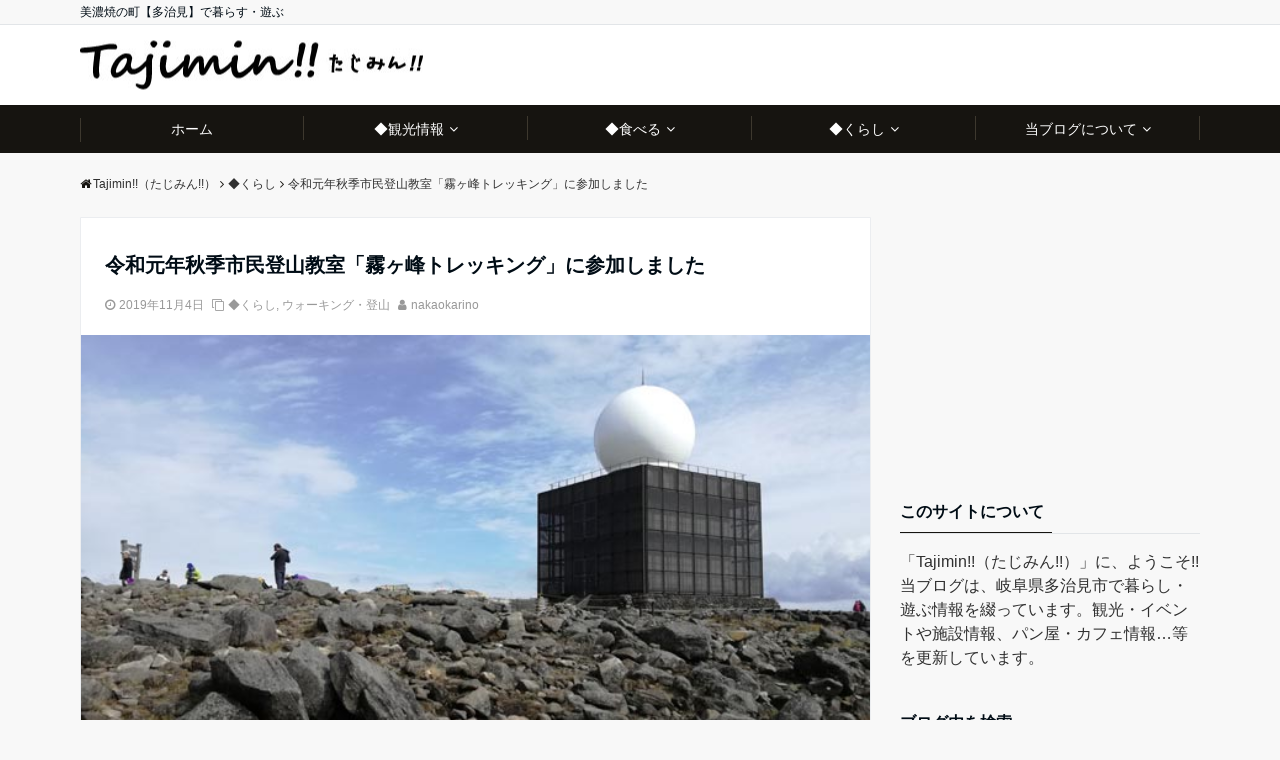

--- FILE ---
content_type: text/html; charset=UTF-8
request_url: https://tajimin.com/kirigamine-01/
body_size: 18489
content:
<!DOCTYPE html>
<html dir="ltr" lang="ja"
	prefix="og: https://ogp.me/ns#"  dir="ltr">
<head prefix="og: http://ogp.me/ns# fb: http://ogp.me/ns/fb# website: http://ogp.me/ns/website#">
<meta charset="UTF-8">
<meta name="keywords" content="市民登山教室,多治見市山岳連盟,霧ヶ峰,車山,トレッキング,健康増進" >
<meta name="description" content="2019年10月27日(日)に市民登山教室に参加してきました。市民登山教室は、多治見市山岳連盟が主催する登山教室で年2回開催されています。今回は、霧ヶ峰トレッキングでした。">
<meta name="viewport" content="width=device-width,initial-scale=1.0">
<link rel="pingback" href="https://tajimin.com/xmlrpc.php">
<title>令和元年秋季市民登山教室「霧ヶ峰トレッキング」に参加しました | Tajimin!!（たじみん!!）</title>

		<!-- All in One SEO 4.3.3 - aioseo.com -->
		<meta name="description" content="2019年10月27日(日)に市民登山教室に参加してきました。市民登山教室は、多治見市山岳連盟が主催する登山教室で年2回開催されています。今回は、霧ヶ峰トレッキングでした。パートナーや友達同士、お爺さんとお孫さんという方もいらっしゃるし、勿論ソロでも気兼ねなく参加できます。" />
		<meta name="robots" content="max-image-preview:large" />
		<meta name="keywords" content="市民登山教室,多治見市山岳連盟,霧ヶ峰,車山,トレッキング,健康増進" />
		<link rel="canonical" href="https://tajimin.com/kirigamine-01/" />
		<meta name="generator" content="All in One SEO (AIOSEO) 4.3.3 " />
		<meta property="og:locale" content="ja_JP" />
		<meta property="og:site_name" content="Tajimin!!（たじみん!!） | 美濃焼の町【多治見】で暮らす・遊ぶ" />
		<meta property="og:type" content="article" />
		<meta property="og:title" content="令和元年秋季市民登山教室「霧ヶ峰トレッキング」に参加しました | Tajimin!!（たじみん!!）" />
		<meta property="og:description" content="2019年10月27日(日)に市民登山教室に参加してきました。市民登山教室は、多治見市山岳連盟が主催する登山教室で年2回開催されています。今回は、霧ヶ峰トレッキングでした。パートナーや友達同士、お爺さんとお孫さんという方もいらっしゃるし、勿論ソロでも気兼ねなく参加できます。" />
		<meta property="og:url" content="https://tajimin.com/kirigamine-01/" />
		<meta property="article:published_time" content="2019-11-04T04:24:04+00:00" />
		<meta property="article:modified_time" content="2019-11-04T11:13:57+00:00" />
		<meta name="twitter:card" content="summary" />
		<meta name="twitter:title" content="令和元年秋季市民登山教室「霧ヶ峰トレッキング」に参加しました | Tajimin!!（たじみん!!）" />
		<meta name="twitter:description" content="2019年10月27日(日)に市民登山教室に参加してきました。市民登山教室は、多治見市山岳連盟が主催する登山教室で年2回開催されています。今回は、霧ヶ峰トレッキングでした。パートナーや友達同士、お爺さんとお孫さんという方もいらっしゃるし、勿論ソロでも気兼ねなく参加できます。" />
		<meta name="google" content="nositelinkssearchbox" />
		<script type="application/ld+json" class="aioseo-schema">
			{"@context":"https:\/\/schema.org","@graph":[{"@type":"Article","@id":"https:\/\/tajimin.com\/kirigamine-01\/#article","name":"\u4ee4\u548c\u5143\u5e74\u79cb\u5b63\u5e02\u6c11\u767b\u5c71\u6559\u5ba4\u300c\u9727\u30f6\u5cf0\u30c8\u30ec\u30c3\u30ad\u30f3\u30b0\u300d\u306b\u53c2\u52a0\u3057\u307e\u3057\u305f | Tajimin!!\uff08\u305f\u3058\u307f\u3093!!\uff09","headline":"\u4ee4\u548c\u5143\u5e74\u79cb\u5b63\u5e02\u6c11\u767b\u5c71\u6559\u5ba4\u300c\u9727\u30f6\u5cf0\u30c8\u30ec\u30c3\u30ad\u30f3\u30b0\u300d\u306b\u53c2\u52a0\u3057\u307e\u3057\u305f","author":{"@id":"https:\/\/tajimin.com\/author\/70tajitaji4809\/#author"},"publisher":{"@id":"https:\/\/tajimin.com\/#person"},"image":{"@type":"ImageObject","url":"https:\/\/tajimin.com\/wp-content\/uploads\/2019\/11\/2587.jpg","width":640,"height":360,"caption":"\u8eca\u5c71\u5c71\u9802"},"datePublished":"2019-11-04T04:24:04+09:00","dateModified":"2019-11-04T11:13:57+09:00","inLanguage":"ja","commentCount":"2","mainEntityOfPage":{"@id":"https:\/\/tajimin.com\/kirigamine-01\/#webpage"},"isPartOf":{"@id":"https:\/\/tajimin.com\/kirigamine-01\/#webpage"},"articleSection":"\u25c6\u304f\u3089\u3057, \u30a6\u30a9\u30fc\u30ad\u30f3\u30b0\u30fb\u767b\u5c71"},{"@type":"BreadcrumbList","@id":"https:\/\/tajimin.com\/kirigamine-01\/#breadcrumblist","itemListElement":[{"@type":"ListItem","@id":"https:\/\/tajimin.com\/#listItem","position":1,"item":{"@type":"WebPage","@id":"https:\/\/tajimin.com\/","name":"\u30db\u30fc\u30e0","description":"\u5f53\u30d6\u30ed\u30b0\u306f\u3001\u5c90\u961c\u770c\u591a\u6cbb\u898b\u5e02\u3068\u3001\u305d\u306e\u5468\u8fba\u5730\u57df\u306e\u30a4\u30d9\u30f3\u30c8\u3084\u65bd\u8a2d\u60c5\u5831\u3001\u30d1\u30f3\u5c4b\u30fb\u30ab\u30d5\u30a7\u60c5\u5831\u2026\u7b49\u3005\u3001\u5730\u57df\u60c5\u5831\u3092\u7db4\u308b\u500b\u4eba\u30d6\u30ed\u30b0\u3067\u3059\u3002\u3053\u306e\u5730\u306b\u66ae\u3089\u3059\u4eba\u3078\u306f\u304f\u3089\u3057\u306e\u60c5\u5831\u3092\u3001\u305d\u3057\u3066\u3053\u306e\u5730\u306b\u904a\u3073\u306b\u6765\u308b\u4eba\u306b\u306f\u89b3\u5149\u3084\u304a\u571f\u7523\u306e\u60c5\u5831\u3092\u304a\u5c4a\u3051\u3057\u307e\u3059\u3002","url":"https:\/\/tajimin.com\/"},"nextItem":"https:\/\/tajimin.com\/kirigamine-01\/#listItem"},{"@type":"ListItem","@id":"https:\/\/tajimin.com\/kirigamine-01\/#listItem","position":2,"item":{"@type":"WebPage","@id":"https:\/\/tajimin.com\/kirigamine-01\/","name":"\u4ee4\u548c\u5143\u5e74\u79cb\u5b63\u5e02\u6c11\u767b\u5c71\u6559\u5ba4\u300c\u9727\u30f6\u5cf0\u30c8\u30ec\u30c3\u30ad\u30f3\u30b0\u300d\u306b\u53c2\u52a0\u3057\u307e\u3057\u305f","description":"2019\u5e7410\u670827\u65e5(\u65e5)\u306b\u5e02\u6c11\u767b\u5c71\u6559\u5ba4\u306b\u53c2\u52a0\u3057\u3066\u304d\u307e\u3057\u305f\u3002\u5e02\u6c11\u767b\u5c71\u6559\u5ba4\u306f\u3001\u591a\u6cbb\u898b\u5e02\u5c71\u5cb3\u9023\u76df\u304c\u4e3b\u50ac\u3059\u308b\u767b\u5c71\u6559\u5ba4\u3067\u5e742\u56de\u958b\u50ac\u3055\u308c\u3066\u3044\u307e\u3059\u3002\u4eca\u56de\u306f\u3001\u9727\u30f6\u5cf0\u30c8\u30ec\u30c3\u30ad\u30f3\u30b0\u3067\u3057\u305f\u3002\u30d1\u30fc\u30c8\u30ca\u30fc\u3084\u53cb\u9054\u540c\u58eb\u3001\u304a\u723a\u3055\u3093\u3068\u304a\u5b6b\u3055\u3093\u3068\u3044\u3046\u65b9\u3082\u3044\u3089\u3063\u3057\u3083\u308b\u3057\u3001\u52ff\u8ad6\u30bd\u30ed\u3067\u3082\u6c17\u517c\u306d\u306a\u304f\u53c2\u52a0\u3067\u304d\u307e\u3059\u3002","url":"https:\/\/tajimin.com\/kirigamine-01\/"},"previousItem":"https:\/\/tajimin.com\/#listItem"}]},{"@type":"Person","@id":"https:\/\/tajimin.com\/#person","name":"nakaokarino","image":{"@type":"ImageObject","@id":"https:\/\/tajimin.com\/kirigamine-01\/#personImage","url":"https:\/\/secure.gravatar.com\/avatar\/3971d7ee0ee353388ed389dac8e5bdf6?s=96&d=mm&r=g","width":96,"height":96,"caption":"nakaokarino"}},{"@type":"Person","@id":"https:\/\/tajimin.com\/author\/70tajitaji4809\/#author","url":"https:\/\/tajimin.com\/author\/70tajitaji4809\/","name":"nakaokarino","image":{"@type":"ImageObject","@id":"https:\/\/tajimin.com\/kirigamine-01\/#authorImage","url":"https:\/\/secure.gravatar.com\/avatar\/3971d7ee0ee353388ed389dac8e5bdf6?s=96&d=mm&r=g","width":96,"height":96,"caption":"nakaokarino"}},{"@type":"WebPage","@id":"https:\/\/tajimin.com\/kirigamine-01\/#webpage","url":"https:\/\/tajimin.com\/kirigamine-01\/","name":"\u4ee4\u548c\u5143\u5e74\u79cb\u5b63\u5e02\u6c11\u767b\u5c71\u6559\u5ba4\u300c\u9727\u30f6\u5cf0\u30c8\u30ec\u30c3\u30ad\u30f3\u30b0\u300d\u306b\u53c2\u52a0\u3057\u307e\u3057\u305f | Tajimin!!\uff08\u305f\u3058\u307f\u3093!!\uff09","description":"2019\u5e7410\u670827\u65e5(\u65e5)\u306b\u5e02\u6c11\u767b\u5c71\u6559\u5ba4\u306b\u53c2\u52a0\u3057\u3066\u304d\u307e\u3057\u305f\u3002\u5e02\u6c11\u767b\u5c71\u6559\u5ba4\u306f\u3001\u591a\u6cbb\u898b\u5e02\u5c71\u5cb3\u9023\u76df\u304c\u4e3b\u50ac\u3059\u308b\u767b\u5c71\u6559\u5ba4\u3067\u5e742\u56de\u958b\u50ac\u3055\u308c\u3066\u3044\u307e\u3059\u3002\u4eca\u56de\u306f\u3001\u9727\u30f6\u5cf0\u30c8\u30ec\u30c3\u30ad\u30f3\u30b0\u3067\u3057\u305f\u3002\u30d1\u30fc\u30c8\u30ca\u30fc\u3084\u53cb\u9054\u540c\u58eb\u3001\u304a\u723a\u3055\u3093\u3068\u304a\u5b6b\u3055\u3093\u3068\u3044\u3046\u65b9\u3082\u3044\u3089\u3063\u3057\u3083\u308b\u3057\u3001\u52ff\u8ad6\u30bd\u30ed\u3067\u3082\u6c17\u517c\u306d\u306a\u304f\u53c2\u52a0\u3067\u304d\u307e\u3059\u3002","inLanguage":"ja","isPartOf":{"@id":"https:\/\/tajimin.com\/#website"},"breadcrumb":{"@id":"https:\/\/tajimin.com\/kirigamine-01\/#breadcrumblist"},"author":{"@id":"https:\/\/tajimin.com\/author\/70tajitaji4809\/#author"},"creator":{"@id":"https:\/\/tajimin.com\/author\/70tajitaji4809\/#author"},"image":{"@type":"ImageObject","url":"https:\/\/tajimin.com\/wp-content\/uploads\/2019\/11\/2587.jpg","@id":"https:\/\/tajimin.com\/#mainImage","width":640,"height":360,"caption":"\u8eca\u5c71\u5c71\u9802"},"primaryImageOfPage":{"@id":"https:\/\/tajimin.com\/kirigamine-01\/#mainImage"},"datePublished":"2019-11-04T04:24:04+09:00","dateModified":"2019-11-04T11:13:57+09:00"},{"@type":"WebSite","@id":"https:\/\/tajimin.com\/#website","url":"https:\/\/tajimin.com\/","name":"Tajimin!!\uff08\u305f\u3058\u307f\u3093!!\uff09","description":"\u7f8e\u6fc3\u713c\u306e\u753a\u3010\u591a\u6cbb\u898b\u3011\u3067\u66ae\u3089\u3059\u30fb\u904a\u3076","inLanguage":"ja","publisher":{"@id":"https:\/\/tajimin.com\/#person"}}]}
		</script>
		<!-- All in One SEO -->

<link rel='dns-prefetch' href='//ajax.googleapis.com' />
<link rel='dns-prefetch' href='//maxcdn.bootstrapcdn.com' />
<link rel='dns-prefetch' href='//s.w.org' />
<link rel="alternate" type="application/rss+xml" title="Tajimin!!（たじみん!!） &raquo; フィード" href="https://tajimin.com/feed/" />
<link rel="alternate" type="application/rss+xml" title="Tajimin!!（たじみん!!） &raquo; コメントフィード" href="https://tajimin.com/comments/feed/" />
<link rel="alternate" type="application/rss+xml" title="Tajimin!!（たじみん!!） &raquo; 令和元年秋季市民登山教室「霧ヶ峰トレッキング」に参加しました のコメントのフィード" href="https://tajimin.com/kirigamine-01/feed/" />
		<!-- This site uses the Google Analytics by MonsterInsights plugin v8.13.1 - Using Analytics tracking - https://www.monsterinsights.com/ -->
		<!-- Note: MonsterInsights is not currently configured on this site. The site owner needs to authenticate with Google Analytics in the MonsterInsights settings panel. -->
					<!-- No UA code set -->
				<!-- / Google Analytics by MonsterInsights -->
		<link rel='stylesheet' id='wp-block-library-css'  href='https://tajimin.com/wp-includes/css/dist/block-library/style.min.css?ver=5.3.20' media='all' />
<link rel='stylesheet' id='emanon-style-css'  href='https://tajimin.com/wp-content/themes/emanon-free/style.css?ver=5.3.20' media='all' />
<link rel='stylesheet' id='animate-css'  href='https://tajimin.com/wp-content/themes/emanon-free/lib/css/animate.min.css?ver=5.3.20' media='all' />
<link rel='stylesheet' id='font-awesome-css'  href='https://maxcdn.bootstrapcdn.com/font-awesome/latest/css/font-awesome.min.css?ver=5.3.20' media='all' />
<script src='https://ajax.googleapis.com/ajax/libs/jquery/2.1.3/jquery.min.js?ver=5.3.20'></script>
<link rel='https://api.w.org/' href='https://tajimin.com/wp-json/' />
<link rel="EditURI" type="application/rsd+xml" title="RSD" href="https://tajimin.com/xmlrpc.php?rsd" />
<link rel="wlwmanifest" type="application/wlwmanifest+xml" href="https://tajimin.com/wp-includes/wlwmanifest.xml" /> 
<link rel='prev' title='ガーナにAEDを贈る活動 HIROYA基金の、かんざしを購入しました' href='https://tajimin.com/hiroya-fund-01/' />
<link rel='next' title='玉木酒店 Jazz Liveに行きました。牛島とし子さんのカッケ～こと!!' href='https://tajimin.com/jazz-live-01/' />
<link rel='shortlink' href='https://tajimin.com/?p=9958' />
<link rel="alternate" type="application/json+oembed" href="https://tajimin.com/wp-json/oembed/1.0/embed?url=https%3A%2F%2Ftajimin.com%2Fkirigamine-01%2F" />
<link rel="alternate" type="text/xml+oembed" href="https://tajimin.com/wp-json/oembed/1.0/embed?url=https%3A%2F%2Ftajimin.com%2Fkirigamine-01%2F&#038;format=xml" />
<style>
/*---main color--*/
#gnav,.global-nav li ul li,.mb-scroll-nav{background-color:#161410;}
.fa,.required{color:#161410;}
#wp-calendar a{color:#161410;font-weight: bold;}
.cat-name, .sticky .cat-name{background-color:#161410;}
.pagination a:hover,.pagination .current{background-color:#161410;border:solid 1px #161410;}
.side-widget-title span,.entry-header span,.archive-title h1 > span{border-bottom:solid 1px #161410;}
.wpp-list li:before{background-color:#161410;}
/*--link color--*/
#gnav .global-nav .current-menu-item > a,#gnav .global-nav .current-menu-item > a .fa,#modal-global-nav-container .current-menu-item a,#modal-global-nav-container .sub-menu .current-menu-item a,.side-widget .current-menu-item a,.mb-scroll-nav-inner .current-menu-item a,.entry-title a:active,.pagination a,.post-nav .fa{color:#9b8d77;}
.global-nav-default > li:first-child:before, .global-nav-default > li:after{background-color:#9b8d77;}
.modal-menu .modal-gloval-icon-bar{background-color:#9b8d77;}
.article-body a{color:#9b8d77;}
.next-page span{background-color:#b5b5b5;color:#fff;}
.next-page a span {background-color:#fff;color:#9b8d77;}
.comment-page-link .page-numbers{background-color:#fff;color:#9b8d77;}
.comment-page-link .current{background-color:#b5b5b5;color:#fff;}
.side-widget li a:after{color:#9b8d77;}
/*--link hover--*/
a:hover, .header-site-name a:hover, .global-nav a:hover, .side-widget a:hover, .side-widget li a:hover:before, .header-follow-btn a:hover .fa, #wp-calendar a:hover, .entry-title a:hover, .footer-follow-btn a:hover .fa{color:#b5b5b5;}
.scroll-nav-inner li:after{background-color:#b5b5b5;}
.featured-title h2:hover{color:#b5b5b5;}
.next-page a span:hover{background-color:#b5b5b5;color:#fff;}
.comment-page-link .page-numbers:hover{background-color:#b5b5b5;color:#fff;}
.tagcloud a:hover{border:solid 1px #b5b5b5;color:#b5b5b5;}
blockquote a:hover, .box-default a:hover, .box-info a:hover{color:#b5b5b5;}
#modal-global-nav-container .global-nav-default li a:hover{color:#b5b5b5;}
.side-widget li a:hover:after{color:#b5b5b5;}
.widget-contact a:hover .fa{color:#b5b5b5;}
#sidebar-cta {border:solid 4px #b5b5b5;}
/*--btn color--*/
.btn-more{background-color:#9b8d77;border:solid 1px #9b8d77;}
.btn a{background-color:#9b8d77;color:#fff;}
.btn a:hover{color:#fff;}
.btn-border{display:block;padding:8px 16px;border:solid 1px #9b8d77;}
.btn-border .fa{color:#9b8d77;}
input[type=submit]{background-color:#9b8d77;color:#fff;}
blockquote a, .box-default a, .box-info a{color:#9b8d77;}
/*--header-*/
.header,.header-logo,.header-widget{height:80px;}
.header, .header-col-line #gnav{background-color:#fff;}
.header-site-name{line-height:80px;}
.header-site-name a{color:#000c15;}
.header-col-line {height:80px;}
.header-col-line .header-site-name{line-height: 80px;}
/*--h2-*/
.article-body h2:not(.is-style-none):not([class*="wp-block-"]){border-left:solid 4px #161410;}
/*--h3-*/
.article-body h3:not(.is-style-none):not([class*="wp-block-"]):not(.block-pr-box-heading):not(.block-cta-heading):not(.block-pricing-table-heading):not(.block-member-name):not(.showcase-box-heading){border-bottom:solid 2px #161410;}
/* gutenberg File */
.wp-block-file .wp-block-file__button{display:inline-block;padding:8px 32px!important;border-radius:4px!important;line-height:1.5!important;border-bottom:solid 3px rgba(0,0,0,0.2)!important;background-color:#9b8d77!important;color:#fff!important;font-size:16px!important}
/* gutenberg button */
.wp-block-button a{text-decoration:none;}
/* gutenberg Media & Text */
.wp-block-media-text p{	line-height:1;margin-bottom:16px;}
/* gutenberg pullquote */
.wp-block-pullquote blockquote{margin:0!important;border:none!important;quotes:none!important;background-color:inherit!important;}
.wp-block-pullquote{border-top:3px solid #e2e5e8;border-bottom:3px solid #e2e5e8;color:#303030;}
.top-bar{background-color:#f8f8f8;}
.top-bar h1,.top-bar p{color:#000c15;}
.header-logo img, .modal-header-logo img{max-height:40px;width:auto;}
@media screen and ( min-width: 768px ) {
.header-logo img{max-height:58px;width:auto;}
}
.global-nav-line li a {color:#000d63;}
.scroll-nav .header-logo img{max-height:40px;}
/*--modal menu--*/
.modal-gloval-btn{position:absolute;top:50%;right:8px;-webkit-transform:translateY(-50%);transform:translateY(-50%);z-index:999;}
.modal-menu .modal-gloval-icon{float:left;margin-bottom:6px;}
.modal-menu .slicknav_no-text{margin:0;}
.modal-menu .modal-gloval-icon-bar{display:block;width:32px;height:3px;border-radius:4px;-webkit-transition:all 0.2s;transition:all 0.2s;}
.modal-gloval-btn .modal-gloval-icon-bar + .modal-gloval-icon-bar{margin-top:6px;}
.modal-menu .modal-menutxt{display:block;text-align:center;font-size:12px;font-size:1.2rem;color:#000c15;}
/*--featured section--*/
.featured{position:relative;overflow:hidden;background-color:#e8edf8;}
.featured:before{position:absolute;content:"";top:0;right:0;bottom:0;left:0;background-image:url(https://tajimin.com/wp-content/uploads/2017/08/top03.jpg);background-position:center;background-size:cover;background-repeat:no-repeat;opacity:0.9;-webkit-filter:blur(0px);filter: blur(0px);-webkit-transform: translate(0);transform: translate(0);}
/*--slick slider for front page & LP--*/
.slick-slider{-moz-box-sizing:border-box;box-sizing:border-box;-webkit-user-select:none;-moz-user-select:none;-ms-user-select:none;user-select:none;-webkit-touch-callout:none;-khtml-user-select:none;-ms-touch-action:pan-y;touch-action:pan-y;-webkit-tap-highlight-color:rgba(0,0,0,0)}
.slick-list,.slick-slider{display:block;position:relative}
.slick-list{overflow:hidden;margin:0;padding:0}
.slick-list:focus{outline:0}
.slick-list.dragging{cursor:pointer;cursor:hand}
.slick-slider .slick-list,.slick-slider .slick-track{-webkit-transform:translate3d(0,0,0);-moz-transform:translate3d(0,0,0);-ms-transform:translate3d(0,0,0);-o-transform:translate3d(0,0,0);transform:translate3d(0,0,0)}
.slick-track{display:block;position:relative;top:0;left:0;margin:40px 0}
.slick-track:after,.slick-track:before{display:table;content:''}
.slick-track:after{clear:both}.slick-loading .slick-track{visibility:hidden}
.slick-slide{display:none;float:left;height:100%;min-height:1px}[dir='rtl']
.slick-slide{float:right}
.slick-slide.slick-loading img{display:none}
.slick-slide.dragging img{pointer-events:none}
.slick-initialized .slick-slide{display:block}
.slick-loading .slick-slide{visibility:hidden}
.slick-vertical .slick-slide{display:block;height:auto;border:solid 1px transparent}
.slick-arrow.slick-hidden{display:none}
.slick-next:before,.slick-prev:before{content:""}
.slick-next{display:block;position:absolute;top:50%;right:-11px;padding:0;width:16px;height:16px;border-color:#9b8d77;border-style:solid;border-width:2px 2px 0 0;background-color:transparent;cursor:pointer;text-indent:-9999px;-webkit-transform:rotate(45deg);-moz-transform:rotate(45deg);-ms-transform:rotate(45deg);-o-transform:rotate(45deg);transform:rotate(45deg)}
.slick-prev{display:block;position:absolute;top:50%;left:-11px;padding:0;width:16px;height:16px;border-color:#9b8d77;border-style:solid;border-width:2px 2px 0 0;background-color:transparent;cursor:pointer;text-indent:-9999px;-webkit-transform:rotate(-135deg);-moz-transform:rotate(-135deg);-ms-transform:rotate(-135deg);-o-transform:rotate(-135deg);transform:rotate(-135deg)}
@media screen and ( min-width: 768px ) {
.slick-next{right:-16px;}
.slick-prev{left:-16px;}
}
/*--read more--*/
.archive-header{padding:8px 16px 64px 16px;}
.read-more{position:absolute;right: 0;bottom:24px;left:0;text-align:center;}
.read-more .fa{margin:0 0 0 4px;}
.featured-date .read-more,.home .big-column .read-more,.archive .ar-big-column .read-more{position:absolute;right:0;bottom:32px;left:0;}
.home .big-column .btn-mid,.archive .ar-big-column .btn-mid{width: 80%;}
@media screen and ( min-width: 768px ) {
.archive-header {padding:8px 16px 72px 16px;}
.home .one-column .read-more,.archive .ar-one-column .read-more,.search .ar-one-column .read-more{position:absolute;right:16px;bottom:20px;left:auto;}
.blog .one-column .read-more,.archive .ar-one-column .read-more,.search .ar-one-column .read-more{position:absolute;right:16px;bottom:20px;left:auto;}
.home .big-column .btn-mid,.archive .ar-big-column .btn-mid,.search .ar-big-column .btn-mid{width:20%;}
.blog .big-column .btn-mid,.archive .ar-big-column .btn-mid,.search .ar-big-column .btn-mid{width:20%;}
.home .one-column .read-more .btn-border,.archive .ar-one-column .read-more .btn-border,.search .ar-one-column .read-more .btn-border{display:inline;}
.blog .one-column .read-more .btn-border,.archive .ar-one-column .read-more .btn-border,.search .ar-one-column .read-more .btn-border{display:inline;}
}
/*--remodal's necessary styles--*/
html.remodal-is-locked{overflow:hidden;-ms-touch-action:none;touch-action:none}
.remodal,[data-remodal-id]{display:none}
.remodal-overlay{position:fixed;z-index:9998;top:-5000px;right:-5000px;bottom:-5000px;left:-5000px;display:none}
.remodal-wrapper{position:fixed;z-index:9999;top:0;right:0;bottom:0;left:0;display:none;overflow:auto;text-align:center;-webkit-overflow-scrolling:touch}
.remodal-wrapper:after{display:inline-block;height:100%;margin-left:-0.05em;content:""}
.remodal-overlay,.remodal-wrapper{-webkit-backface-visibility:hidden;backface-visibility:hidden}
.remodal{position:relative;outline:0;-webkit-text-size-adjust:100%;-ms-text-size-adjust:100%;text-size-adjust:100%}
.remodal-is-initialized{display:inline-block}
/*--remodal's default mobile first theme--*/
.remodal-bg.remodal-is-opened,.remodal-bg.remodal-is-opening{-webkit-filter:blur(3px);filter:blur(3px)}.remodal-overlay{background:rgba(43,46,56,.9)}
.remodal-overlay.remodal-is-closing,.remodal-overlay.remodal-is-opening{-webkit-animation-duration:0.3s;animation-duration:0.3s;-webkit-animation-fill-mode:forwards;animation-fill-mode:forwards}
.remodal-overlay.remodal-is-opening{-webkit-animation-name:c;animation-name:c}
.remodal-overlay.remodal-is-closing{-webkit-animation-name:d;animation-name:d}
.remodal-wrapper{padding:16px}
.remodal{box-sizing:border-box;width:100%;-webkit-transform:translate3d(0,0,0);transform:translate3d(0,0,0);color:#2b2e38;background:#fff;}
.remodal.remodal-is-closing,.remodal.remodal-is-opening{-webkit-animation-duration:0.3s;animation-duration:0.3s;-webkit-animation-fill-mode:forwards;animation-fill-mode:forwards}
.remodal.remodal-is-opening{-webkit-animation-name:a;animation-name:a}
.remodal.remodal-is-closing{-webkit-animation-name:b;animation-name:b}
.remodal,.remodal-wrapper:after{vertical-align:middle}
.remodal-close{position:absolute;top:-32px;right:0;display:block;overflow:visible;width:32px;height:32px;margin:0;padding:0;cursor:pointer;-webkit-transition:color 0.2s;transition:color 0.2s;text-decoration:none;color:#fff;border:0;outline:0;background:;}
.modal-global-nav-close{position:absolute;top:0;right:0;display:block;overflow:visible;width:32px;height:32px;margin:0;padding:0;cursor:pointer;-webkit-transition:color 0.2s;transition:color 0.2s;text-decoration:none;color:#fff;border:0;outline:0;background:#9b8d77;}
.remodal-close:focus,.remodal-close:hover{color:#2b2e38}
.remodal-close:before{font-family:Arial,Helvetica CY,Nimbus Sans L,sans-serif!important;font-size:32px;line-height:32px;position:absolute;top:0;left:0;display:block;width:32px;content:"\00d7";text-align:center;}
.remodal-cancel,.remodal-confirm{font:inherit;display:inline-block;overflow:visible;min-width:110px;margin:0;padding:9pt 0;cursor:pointer;-webkit-transition:background 0.2s;transition:background 0.2s;text-align:center;vertical-align:middle;text-decoration:none;border:0;outline:0}
.remodal-confirm{color:#fff;background:#81c784}
.remodal-confirm:focus,.remodal-confirm:hover{background:#66bb6a}
.remodal-cancel{color:#fff;background:#e57373}
.remodal-cancel:focus,.remodal-cancel:hover{background:#ef5350}
.remodal-cancel::-moz-focus-inner,.remodal-close::-moz-focus-inner,.remodal-confirm::-moz-focus-inner{padding:0;border:0}
@-webkit-keyframes a{0%{-webkit-transform:scale(1.05);transform:scale(1.05);opacity:0}to{-webkit-transform:none;transform:none;opacity:1}}
@keyframes a{0%{-webkit-transform:scale(1.05);transform:scale(1.05);opacity:0}to{-webkit-transform:none;transform:none;opacity:1}}
@-webkit-keyframes b{0%{-webkit-transform:scale(1);transform:scale(1);opacity:1}to{-webkit-transform:scale(0.95);transform:scale(0.95);opacity:0}}
@keyframes b{0%{-webkit-transform:scale(1);transform:scale(1);opacity:1}to{-webkit-transform:scale(0.95);transform:scale(0.95);opacity:0}}
@-webkit-keyframes c{0%{opacity:0}to{opacity:1}}
@keyframes c{0%{opacity:0}to{opacity:1}}
@-webkit-keyframes d{0%{opacity:1}to{opacity:0}}
@keyframes d{0%{opacity:1}to{opacity:0}}
@media only screen and (min-width:641px){.remodal{max-width:700px}}.lt-ie9 .remodal-overlay{background:#2b2e38}.lt-ie9 .remodal{width:700px}
/*--footer--*/
.footer{color:#b5b5b5;background-color:#232323;}
.footer a,.footer .fa{color:#b5b5b5;}
.footer a:hover{color:#fff;}
.footer a:hover .fa{color:#fff;}
.footer-nav li{border-right:solid 1px #b5b5b5;}
.footer-widget-box h2,.footer-widget-box h3,.footer-widget-box h4,.footer-widget-box h5,.footer-widget-box h6{color:#b5b5b5;}
.footer-widget-box h3{border-bottom:solid 1px #b5b5b5;}
.footer-widget-box a:hover .fa#fff;}
.footer-widget-box #wp-calendar caption{border:solid 1px #b5b5b5;border-bottom: none;}
.footer-widget-box #wp-calendar th{border:solid 1px #b5b5b5;}
.footer-widget-box #wp-calendar td{border:solid 1px #b5b5b5;}
.footer-widget-box #wp-calendar a:hover{color:#fff;}
.footer-widget-box .tagcloud a{border:solid 1px #b5b5b5;}
.footer-widget-box .tagcloud a:hover{border:solid 1px #fff;}
.footer-widget-box .wpp-list .wpp-excerpt, .footer-widget-box .wpp-list .post-stats, .footer-widget-box .wpp-list .post-stats a{color:#b5b5b5;}
.footer-widget-box .wpp-list a:hover{color:#fff;}
.footer-widget-box select{border:solid  1px #b5b5b5;color:#b5b5b5;}
.footer-widget-box .widget-contact a:hover .fa{color:#fff;}
@media screen and ( min-width: 768px ) {.footer a:hover .fa{color:#b5b5b5;}}
/*--page custom css--*/
</style>
<script type="application/ld+json">{
				"@context" : "http://schema.org",
				"@type" : "Article",
				"headline" : "令和元年秋季市民登山教室「霧ヶ峰トレッキング」に参加しました",
				"datePublished" : "2019-11-4",
				"dateModified" : "2019-11-4",
				"articleSection" : "◆くらし",
				"mainEntityOfPage" : "https://tajimin.com/kirigamine-01/",
				"author" : {
						 "@type" : "Person",
						 "name" : "nakaokarino"
						 },
				"image" : {
						 "@type" : "ImageObject",
						 "url" : "https://tajimin.com/wp-content/uploads/2019/11/2587.jpg",
						 "width" : "640",
						 "height" : "360"
						 },
				"publisher" : {
						 "@type" : "Organization",
						 "name" : "Tajimin!!（たじみん!!）",
						 "logo" : {
									"@type" : "ImageObject",
									"url" : "https://tajimin.com/wp-content/uploads/2017/05/logo.jpg",
									"width" : "245",
									"height" : "50"
									}
						 }
				}</script>
</head>
<body id="top" class="post-template-default single single-post postid-9958 single-format-standard">
<!-- global site tag (gtag.js) - google Analytics -->
<script async src="https://www.googletagmanager.com/gtag/js?id=UA-81221494-3"></script>
<script>
  window.dataLayer = window.dataLayer || [];
  function gtag(){dataLayer.push(arguments);}
  gtag('js', new Date());

  gtag('config', 'UA-81221494-3');
</script>
<!--end google analytics-->
<header id="header-wrapper" class="clearfix" itemscope itemtype="http://schema.org/WPHeader">
	<!--top bar-->
	<div class="top-bar">
		<div class="container">
			<div class="col12">
			<p itemprop="description">美濃焼の町【多治見】で暮らす・遊ぶ</p>
			</div>
		</div>
	</div>
	<!--end top bar-->
	<!--header-->
	<div class="header">
		<div class="container">
						<div class="col12">
			<div class="header-logo"><a href="https://tajimin.com/"><img src="https://tajimin.com/wp-content/uploads/2017/05/logo.jpg" alt="Tajimin!!（たじみん!!）" ></a></div>
			</div>
					</div>
		<!--mobile menu-->
		<div class="modal-menu">
			<a href="#modal-global-nav" data-remodal-target="modal-global-nav" class="modal-gloval-btn">
				<span class="modal-menutxt">Menu</span>
				<span class="modal-gloval-icon">
					<span class="modal-gloval-icon-bar"></span>
					<span class="modal-gloval-icon-bar"></span>
					<span class="modal-gloval-icon-bar"></span>
				</span>
			</a>
		</div>
		<!--global nav-->
<div class="remodal" data-remodal-id="modal-global-nav" data-remodal-options="hashTracking:false">
	<button data-remodal-action="close" class="remodal-close modal-global-nav-close"></button>
	<div id="modal-global-nav-container">
		<div class="modal-header-logo"><a href="https://tajimin.com/"><img src="https://tajimin.com/wp-content/uploads/2017/05/logo.jpg" alt="Tajimin!!（たじみん!!）" ></a></div>
		<nav>
		<ul id="menu-%e3%83%88%e3%83%83%e3%83%97%e3%83%a1%e3%83%8b%e3%83%a5%e3%83%bc" class="global-nav global-nav-default"><li id="menu-item-19" class="menu-item menu-item-type-custom menu-item-object-custom menu-item-home menu-item-19"><a href="https://tajimin.com/">ホーム</a></li>
<li id="menu-item-231" class="menu-item menu-item-type-taxonomy menu-item-object-category menu-item-has-children menu-item-231"><a href="https://tajimin.com/category/tourist-information/">◆観光情報</a>
<ul class="sub-menu">
	<li id="menu-item-334" class="menu-item menu-item-type-taxonomy menu-item-object-category menu-item-334"><a href="https://tajimin.com/category/tourist-information/basic-information/">基本情報</a></li>
	<li id="menu-item-1347" class="menu-item menu-item-type-taxonomy menu-item-object-category menu-item-1347"><a href="https://tajimin.com/category/tourist-information/pottery/">うつわ(陶磁器)の魅力</a></li>
	<li id="menu-item-1259" class="menu-item menu-item-type-taxonomy menu-item-object-category menu-item-1259"><a href="https://tajimin.com/category/tourist-information/museum/">美術館・ミュージアム</a></li>
	<li id="menu-item-233" class="menu-item menu-item-type-taxonomy menu-item-object-category menu-item-233"><a href="https://tajimin.com/category/tourist-information/mission-possible/">ミッション・ポッシブル(おすすめ観光)</a></li>
	<li id="menu-item-232" class="menu-item menu-item-type-taxonomy menu-item-object-category menu-item-232"><a href="https://tajimin.com/category/tourist-information/souvenir/">お土産いろいろ</a></li>
</ul>
</li>
<li id="menu-item-336" class="menu-item menu-item-type-taxonomy menu-item-object-category menu-item-has-children menu-item-336"><a href="https://tajimin.com/category/foods/">◆食べる</a>
<ul class="sub-menu">
	<li id="menu-item-3923" class="menu-item menu-item-type-taxonomy menu-item-object-category menu-item-3923"><a href="https://tajimin.com/category/foods/restaurant/">お食事処・レストラン</a></li>
	<li id="menu-item-338" class="menu-item menu-item-type-taxonomy menu-item-object-category menu-item-338"><a href="https://tajimin.com/category/foods/cafe-bakery/">カフェ・パン屋</a></li>
	<li id="menu-item-337" class="menu-item menu-item-type-taxonomy menu-item-object-category menu-item-337"><a href="https://tajimin.com/category/foods/sweets/">スイーツ</a></li>
	<li id="menu-item-1495" class="menu-item menu-item-type-taxonomy menu-item-object-category menu-item-1495"><a href="https://tajimin.com/category/foods/ie-cafe/">家カフェ</a></li>
</ul>
</li>
<li id="menu-item-335" class="menu-item menu-item-type-taxonomy menu-item-object-category current-post-ancestor current-menu-parent current-post-parent menu-item-has-children menu-item-335"><a href="https://tajimin.com/category/daily-life/">◆くらし</a>
<ul class="sub-menu">
	<li id="menu-item-3386" class="menu-item menu-item-type-taxonomy menu-item-object-category menu-item-3386"><a href="https://tajimin.com/category/daily-life/spa/">温泉・銭湯</a></li>
	<li id="menu-item-993" class="menu-item menu-item-type-taxonomy menu-item-object-category menu-item-993"><a href="https://tajimin.com/category/daily-life/event/">イベント</a></li>
	<li id="menu-item-1494" class="menu-item menu-item-type-taxonomy menu-item-object-category menu-item-1494"><a href="https://tajimin.com/category/daily-life/shopping/">お買いもの・いただきもの</a></li>
	<li id="menu-item-636" class="menu-item menu-item-type-taxonomy menu-item-object-category current-post-ancestor current-menu-parent current-post-parent menu-item-636"><a href="https://tajimin.com/category/daily-life/walking-cours/">ウォーキング・登山</a></li>
</ul>
</li>
<li id="menu-item-39" class="menu-item menu-item-type-post_type menu-item-object-page menu-item-has-children menu-item-39"><a href="https://tajimin.com/about/">当ブログについて</a>
<ul class="sub-menu">
	<li id="menu-item-95" class="menu-item menu-item-type-post_type menu-item-object-page menu-item-95"><a href="https://tajimin.com/privacy-policy/">プライバシーポリシー</a></li>
</ul>
</li>
</ul>		</nav>
			</div>
</div>
<!--end global nav-->		<!--end mobile menu-->
	</div>
	<!--end header-->
</header>
<!--global nav-->
<div id="gnav" class="default-nav">
	<div class="container">
		<div class="col12">
			<nav id="menu">
			<ul id="menu-%e3%83%88%e3%83%83%e3%83%97%e3%83%a1%e3%83%8b%e3%83%a5%e3%83%bc-1" class="global-nav global-nav-default"><li class="menu-item menu-item-type-custom menu-item-object-custom menu-item-home menu-item-19"><a href="https://tajimin.com/">ホーム</a></li>
<li class="menu-item menu-item-type-taxonomy menu-item-object-category menu-item-has-children menu-item-231"><a href="https://tajimin.com/category/tourist-information/">◆観光情報</a>
<ul class="sub-menu">
	<li class="menu-item menu-item-type-taxonomy menu-item-object-category menu-item-334"><a href="https://tajimin.com/category/tourist-information/basic-information/">基本情報</a></li>
	<li class="menu-item menu-item-type-taxonomy menu-item-object-category menu-item-1347"><a href="https://tajimin.com/category/tourist-information/pottery/">うつわ(陶磁器)の魅力</a></li>
	<li class="menu-item menu-item-type-taxonomy menu-item-object-category menu-item-1259"><a href="https://tajimin.com/category/tourist-information/museum/">美術館・ミュージアム</a></li>
	<li class="menu-item menu-item-type-taxonomy menu-item-object-category menu-item-233"><a href="https://tajimin.com/category/tourist-information/mission-possible/">ミッション・ポッシブル(おすすめ観光)</a></li>
	<li class="menu-item menu-item-type-taxonomy menu-item-object-category menu-item-232"><a href="https://tajimin.com/category/tourist-information/souvenir/">お土産いろいろ</a></li>
</ul>
</li>
<li class="menu-item menu-item-type-taxonomy menu-item-object-category menu-item-has-children menu-item-336"><a href="https://tajimin.com/category/foods/">◆食べる</a>
<ul class="sub-menu">
	<li class="menu-item menu-item-type-taxonomy menu-item-object-category menu-item-3923"><a href="https://tajimin.com/category/foods/restaurant/">お食事処・レストラン</a></li>
	<li class="menu-item menu-item-type-taxonomy menu-item-object-category menu-item-338"><a href="https://tajimin.com/category/foods/cafe-bakery/">カフェ・パン屋</a></li>
	<li class="menu-item menu-item-type-taxonomy menu-item-object-category menu-item-337"><a href="https://tajimin.com/category/foods/sweets/">スイーツ</a></li>
	<li class="menu-item menu-item-type-taxonomy menu-item-object-category menu-item-1495"><a href="https://tajimin.com/category/foods/ie-cafe/">家カフェ</a></li>
</ul>
</li>
<li class="menu-item menu-item-type-taxonomy menu-item-object-category current-post-ancestor current-menu-parent current-post-parent menu-item-has-children menu-item-335"><a href="https://tajimin.com/category/daily-life/">◆くらし</a>
<ul class="sub-menu">
	<li class="menu-item menu-item-type-taxonomy menu-item-object-category menu-item-3386"><a href="https://tajimin.com/category/daily-life/spa/">温泉・銭湯</a></li>
	<li class="menu-item menu-item-type-taxonomy menu-item-object-category menu-item-993"><a href="https://tajimin.com/category/daily-life/event/">イベント</a></li>
	<li class="menu-item menu-item-type-taxonomy menu-item-object-category menu-item-1494"><a href="https://tajimin.com/category/daily-life/shopping/">お買いもの・いただきもの</a></li>
	<li class="menu-item menu-item-type-taxonomy menu-item-object-category current-post-ancestor current-menu-parent current-post-parent menu-item-636"><a href="https://tajimin.com/category/daily-life/walking-cours/">ウォーキング・登山</a></li>
</ul>
</li>
<li class="menu-item menu-item-type-post_type menu-item-object-page menu-item-has-children menu-item-39"><a href="https://tajimin.com/about/">当ブログについて</a>
<ul class="sub-menu">
	<li class="menu-item menu-item-type-post_type menu-item-object-page menu-item-95"><a href="https://tajimin.com/privacy-policy/">プライバシーポリシー</a></li>
</ul>
</li>
</ul>			</nav>
		</div>
	</div>
</div>
<!--end global nav-->

<!--content-->
<div class="content">
	<div class="container">
		<!--breadcrumb-->
	<div class="content-inner">
	<nav id="breadcrumb" class="rcrumbs clearfix">
	<ol itemscope itemtype="http://schema.org/BreadcrumbList"><li itemprop="itemListElement" itemscope itemtype="http://schema.org/ListItem"><a itemprop="item" href="https://tajimin.com/"><i class="fa fa-home"></i><span itemprop="name">Tajimin!!（たじみん!!）</span></a><i class="fa fa-angle-right"></i><meta itemprop="position" content="1" /></li><li itemprop="itemListElement" itemscope itemtype="http://schema.org/ListItem"><a itemprop="item" href="https://tajimin.com/category/daily-life/"><span itemprop="name">◆くらし</span></a><i class="fa fa-angle-right"></i><meta itemprop="position" content="2" /></li><li><span>令和元年秋季市民登山教室「霧ヶ峰トレッキング」に参加しました</span></li></ol>
</nav>
</div>
<!--end breadcrumb-->		<!--main-->
		<main>
			<div class="col-main first">
			<!--article-->
<article class="article post-9958 post type-post status-publish format-standard has-post-thumbnail hentry category-daily-life category-walking-cours one-column ar-one-column au-one-column">
		<header>
		<div class="article-header">
			<h1 class="entry-title">令和元年秋季市民登山教室「霧ヶ峰トレッキング」に参加しました</h1>
			<ul class="post-meta clearfix">
<li><i class="fa fa-clock-o"></i><time class="date published" datetime="2019-11-04">2019年11月4日</time></li>
<li><i class="fa fa-clone"></i><a href="https://tajimin.com/category/daily-life/">◆くらし</a>, <a href="https://tajimin.com/category/daily-life/walking-cours/">ウォーキング・登山</a></li>
<li><i class="fa fa-user"></i><span class="vcard author"><span class="fn"><a href="https://tajimin.com/author/70tajitaji4809/">nakaokarino</a></span></span></li>
</ul >
		</div>
				<div class="article-thumbnail">
			<img width="640" height="360" src="https://tajimin.com/wp-content/uploads/2019/11/2587.jpg" class="attachment-large-thumbnail size-large-thumbnail wp-post-image" alt="車山山頂" srcset="https://tajimin.com/wp-content/uploads/2019/11/2587.jpg 640w, https://tajimin.com/wp-content/uploads/2019/11/2587-300x169.jpg 300w" sizes="(max-width: 640px) 100vw, 640px" />		</div>
			</header>
	<section class="article-body">
		<!--share btn-->
<aside class="share-btn">
	<ul>
						<li class="facebook">
		<a href="http://www.facebook.com/sharer.php?u=https%3A%2F%2Ftajimin.com%2Fkirigamine-01%2F&t=%E4%BB%A4%E5%92%8C%E5%85%83%E5%B9%B4%E7%A7%8B%E5%AD%A3%E5%B8%82%E6%B0%91%E7%99%BB%E5%B1%B1%E6%95%99%E5%AE%A4%E3%80%8C%E9%9C%A7%E3%83%B6%E5%B3%B0%E3%83%88%E3%83%AC%E3%83%83%E3%82%AD%E3%83%B3%E3%82%B0%E3%80%8D%E3%81%AB%E5%8F%82%E5%8A%A0%E3%81%97%E3%81%BE%E3%81%97%E3%81%9F+%7C+Tajimin%21%21%EF%BC%88%E3%81%9F%E3%81%98%E3%81%BF%E3%82%93%21%21%EF%BC%89" onclick="window.open( this.href,'FBwindow','height=450, width=650, menubar=no,toolbar=no,resizable=yes,scrollbars=yes'); return false;" ><i class="fa fa-facebook"></i><span class="sns-name">Facebook</span></a>
		</li>
						<li class="hatebu">
		<a href="http://b.hatena.ne.jp/add?mode=confirm&url=https%3A%2F%2Ftajimin.com%2Fkirigamine-01%2F&title=%E4%BB%A4%E5%92%8C%E5%85%83%E5%B9%B4%E7%A7%8B%E5%AD%A3%E5%B8%82%E6%B0%91%E7%99%BB%E5%B1%B1%E6%95%99%E5%AE%A4%E3%80%8C%E9%9C%A7%E3%83%B6%E5%B3%B0%E3%83%88%E3%83%AC%E3%83%83%E3%82%AD%E3%83%B3%E3%82%B0%E3%80%8D%E3%81%AB%E5%8F%82%E5%8A%A0%E3%81%97%E3%81%BE%E3%81%97%E3%81%9F+%7C+Tajimin%21%21%EF%BC%88%E3%81%9F%E3%81%98%E3%81%BF%E3%82%93%21%21%EF%BC%89" onclick="window.open( this.href, 'HBwindow', 'height=350, width=510,menubar=no,toolbar=no,resizable=yes,scrollbars=yes');return false;"><i class="fa hatebu-icon"></i><span class="sns-name">はてブ</span></a>
		</li>
						<li class="pocket">
		<a href="http://getpocket.com/edit?url=https%3A%2F%2Ftajimin.com%2Fkirigamine-01%2F&title=%E4%BB%A4%E5%92%8C%E5%85%83%E5%B9%B4%E7%A7%8B%E5%AD%A3%E5%B8%82%E6%B0%91%E7%99%BB%E5%B1%B1%E6%95%99%E5%AE%A4%E3%80%8C%E9%9C%A7%E3%83%B6%E5%B3%B0%E3%83%88%E3%83%AC%E3%83%83%E3%82%AD%E3%83%B3%E3%82%B0%E3%80%8D%E3%81%AB%E5%8F%82%E5%8A%A0%E3%81%97%E3%81%BE%E3%81%97%E3%81%9F+%7C+Tajimin%21%21%EF%BC%88%E3%81%9F%E3%81%98%E3%81%BF%E3%82%93%21%21%EF%BC%89" onclick="window.open( this.href, 'PCwindow', 'height=350, width=550, scrollbars=yes,menubar=no,toolbar=no,resizable=yes,scrollbars=yes'); return false;" ><i class="fa fa-get-pocket"></i><span class="sns-name">Pocket</span></a></li>
			</ul>
</aside>
<!--end share btn-->		<h2>市民の健康増進をお手伝い、市民登山教室</h2>
<p>記録が遅くなりましたが、2019年10月27日(日)に<strong>市民登山教室</strong>に参加してきました。<br />
<strong>市民登山教室</strong>は、<strong>多治見市山岳連盟</strong>が主催する登山教室です。今回は、日本百名山のひとつ、霧ヶ峰トレッキングでした。</p>
<h3>霧ヶ峰　八島湿原（長野県）　日帰りトレッキング</h3>
<h4>5:30　出発</h4>
<p>これまでも、何度か参加させていただき、顔や名前を覚えたお仲間と再会するのは嬉しい限り。今回は、50名を超える参加者。自分自身が「遅刻は絶対にしません」なんて言いきれないと自覚しつつ、この人数で遅刻者ゼロってすごいなぁ、と内心思う。</p>
<h4>7:00　駒ヶ岳SA</h4>
<p>トイレ休憩。</p>
<h4>7:55　諏訪ICを降りる</h4>
<h4>8:40　車山方P着</h4>
<p>トイレを済ませて、準備して、各班ごとに登山開始しました。</p>
<p>前回の<strong>市民登山教室</strong>「伊吹山」ではダウンする人が結構いた模様。そのせいか今回、<strong>多治見市山岳連盟</strong>の方が、バテないため、バテそうになった時の応急キットを配ってくれました。そんな配慮に感動…。てか、自分で携行できてなきゃダメか…。</p>
<p>車山山頂（標高1,925m）に到着。</p>
<p><img class="aligncenter size-full wp-image-9964" src="https://tajimin.com/wp-content/uploads/2019/11/2587.jpg" alt="車山山頂" width="640" height="360" srcset="https://tajimin.com/wp-content/uploads/2019/11/2587.jpg 640w, https://tajimin.com/wp-content/uploads/2019/11/2587-300x169.jpg 300w" sizes="(max-width: 640px) 100vw, 640px" /></p>
<p>コースは高低差の少ないハイキング。日差しを遮るものがないので、遠くまで景色を堪能できました。そして、曇りだったことが体力消耗せずにすみました。</p>
<p><img class="aligncenter size-full wp-image-9966" src="https://tajimin.com/wp-content/uploads/2019/11/2589.jpg" alt="車山乗越" width="640" height="360" srcset="https://tajimin.com/wp-content/uploads/2019/11/2589.jpg 640w, https://tajimin.com/wp-content/uploads/2019/11/2589-300x169.jpg 300w" sizes="(max-width: 640px) 100vw, 640px" /></p>
<h4>12:15　南の耳、北の耳、ゼブラ山、ランチ</h4>
<p>時おり現れる日差し。その光の美しさにまた感動です。</p>
<p><img class="aligncenter size-full wp-image-9968" src="https://tajimin.com/wp-content/uploads/2019/11/2591.jpg" alt="北の耳" width="640" height="360" srcset="https://tajimin.com/wp-content/uploads/2019/11/2591.jpg 640w, https://tajimin.com/wp-content/uploads/2019/11/2591-300x169.jpg 300w" sizes="(max-width: 640px) 100vw, 640px" /></p>
<h4>14:00　八島ビジターセンター着</h4>
<p>鎌ヶ池、湿原の植物群、を見ながら歩いて、八島ビジターセンター着。</p>
<p><img class="aligncenter size-full wp-image-9969" src="https://tajimin.com/wp-content/uploads/2019/11/2592.jpg" alt="ゼブラ山" width="640" height="360" srcset="https://tajimin.com/wp-content/uploads/2019/11/2592.jpg 640w, https://tajimin.com/wp-content/uploads/2019/11/2592-300x169.jpg 300w" sizes="(max-width: 640px) 100vw, 640px" /></p>
<h4>15:30　尖石温泉縄文の湯(長野県茅野市)</h4>
<p>歩いた後のお風呂、最高です。そして、効率よくお風呂に入ることにも慣れました。</p>
<h4>20:10　市役所到着</h4>
<p>高速の終盤、工事規制の渋滞があり市役所到着が予定より遅れました。バスの運転手さんお疲れ様でした。そして今回も多治見市山岳連盟の皆さま、お世話になりました。ありがとうございました。こうして、20:30には帰宅しました。</p>
<h3>市民登山教室は年2回開催</h3>
<p><strong>市民登山教室</strong>は、市民の健康増進を目的として<strong>多治見市山岳連盟</strong>が主催する登山教室です。年2回開催されています。</p>
<p>参加者は、パートナーや友達同士、お爺さんとお孫さんという方もいらっしゃるし、勿論ソロでも気兼ねなく参加できます。これまで土曜日開催だったところを、今回は日曜日開催にしたところ、参加人数が増えたそうです。バスをチャーターしていただけるし、とてもいい経験をさせてもらえる有難い企画だと思っています。</p>
<p><strong>市民登山教室</strong>の参加募集は、広報等に掲載されます。気になった方はチェックしてみてください。</p>
<h3>多治見山岳会創立60周年記念講演会</h3>
<p>市民登山教室でお世話になった<strong>多治見見山岳会</strong>は今年、<strong>創立60周年</strong>とのこと。それを記念して、講演会が開催されるそうです。</p>
<p>講師の方は、元岐阜県警察山岳警備隊　飛騨方面隊長。41年間、岐阜県山岳救助に携わってこられたとのこと。現場を踏んでこられた貴重な経験やお話が聞けるだろうと期待します。(なんと!!)参加無料。</p>
<div class="box-default">日　時：2019年11月9日(土)　14:00～15:30<br />
場　所：バロー文化ホール2階　大会議室(多治見市十九田町2-8）<br />
講　師：谷口光洋 氏<br />
問合せ：多治見市山岳連盟</div>
<h3>市民登山教室、こんな記事も書いています</h3>
<p><img class="size-full wp-image-415 alignleft" src="https://tajimin.com/wp-content/uploads/2017/05/pickup4.gif" alt="pickup画像" width="71" height="22" /> <a href="https://tajimin.com/ibukiyama-01/">令和元年春季市民登山教室「伊吹山」に参加しました</a></p>
<p><span class="small"><a href="https://tajimin.com/ibukiyama-01/"><img class="aligncenter wp-image-8650 size-medium" src="https://tajimin.com/wp-content/uploads/2019/05/2398-300x169.jpg" alt="伊吹山登山" width="300" height="169" srcset="https://tajimin.com/wp-content/uploads/2019/05/2398-300x169.jpg 300w, https://tajimin.com/wp-content/uploads/2019/05/2398.jpg 640w" sizes="(max-width: 300px) 100vw, 300px" /></a></span></p>
<p><img class="size-full wp-image-415 alignleft" src="https://tajimin.com/wp-content/uploads/2017/05/pickup4.gif" alt="pickup画像" width="71" height="22" /> <a href="https://tajimin.com/simagareyama-01/">平成30年秋季市民登山教室「縞枯山～茶臼山」に参加しました</a></p>
<p><a href="https://tajimin.com/simagareyama-01/"><img class="aligncenter wp-image-6477 size-medium" src="https://tajimin.com/wp-content/uploads/2018/10/1897-300x169.jpg" alt="茶臼山山頂からの眺め" width="300" height="169" srcset="https://tajimin.com/wp-content/uploads/2018/10/1897-300x169.jpg 300w, https://tajimin.com/wp-content/uploads/2018/10/1897.jpg 640w" sizes="(max-width: 300px) 100vw, 300px" /></a></p>
<p><span class="small">※掲載した内容は投稿時のものです。最新情報、詳細はご確認くださいね。</span></p>
								<div class="ad-box">
<div class="clearfix">
<div class="ad-label">スポンサーリンク</div>
<div class="article-ad-left">
<div class="widget_text ad-300"><div class="textwidget custom-html-widget"><script async src="//pagead2.googlesyndication.com/pagead/js/adsbygoogle.js"></script>
<!-- 300 x 250 レクタングル -->
<ins class="adsbygoogle"
     style="display:inline-block;width:300px;height:250px"
     data-ad-client="ca-pub-7570078735773701"
     data-ad-slot="8297771675"></ins>
<script>
(adsbygoogle = window.adsbygoogle || []).push({});
</script></div></div></div>
<div class="article-ad-right">
<div class="widget_text ad-300"><div class="textwidget custom-html-widget"><script async src="//pagead2.googlesyndication.com/pagead/js/adsbygoogle.js"></script>
<!-- 300 x 250 レクタングル -->
<ins class="adsbygoogle"
     style="display:inline-block;width:300px;height:250px"
     data-ad-client="ca-pub-7570078735773701"
     data-ad-slot="8297771675"></ins>
<script>
(adsbygoogle = window.adsbygoogle || []).push({});
</script></div></div></div>
</div>
</div>
			</section>
					<footer class="article-footer">
				<div class="article-follow">
			<!--sns follow-->
<div class="sns-follow">
	 
	<h3>SNSで購読する</h3>
		<ul>
										<li class="feedly"><a href="https://feedly.com/i/subscription/feed/https://tajimin.com/feed/" target="_blank"><i class="fa fa fa-rss"></i>Feedly</a></li>
		 </ul>
</div>
<!--end sns follow-->		</div>
				<div id="comment-area">
	<h2 id="comments"><i class="fa fa-comments-o"></i>コメント</h2>
	<ul>
	<li>
	<div class="comment even thread-even depth-1">
		<div id="comment-41" class="comment-box">
			<div class="avatar">
			<img alt='70tajitaji4809' src='https://secure.gravatar.com/avatar/694a4a1cfa4ade19083749dc30c2d229?s=56&#038;d=mm&#038;r=g' srcset='https://secure.gravatar.com/avatar/694a4a1cfa4ade19083749dc30c2d229?s=112&#038;d=mm&#038;r=g 2x' class='avatar avatar-56 photo' height='56' width='56' />			</div>
			<div class="comment-meta">
				校條康子				<i class="fa fa-clock-o"></i>2019年11月4日 at 19:52			</div>
			<div class="comment-text">
				<p>こんなに素敵な紹介をして頂いて有難うございました。霧ヶ峰ハイキングを堪能して頂けたでしょうか？<br />
また講演会の発信も有難うございます。<br />
会員一同、力を合わせて取り組んでいる企画です。<br />
是非、会場でお待ちしております。</p>
			<div class="comment-reply">
				<a rel='nofollow' class='comment-reply-link' href='https://tajimin.com/kirigamine-01/?replytocom=41#respond' data-commentid="41" data-postid="9958" data-belowelement="comment-41" data-respondelement="respond" aria-label='校條康子 に返信'>返信</a>							</div>
			</div>
		</div>
	</div>
</li>
<ul class="children">
<li>
	<div class="comment byuser comment-author-70tajitaji4809 bypostauthor odd alt depth-2">
		<div id="comment-42" class="comment-box">
			<div class="avatar">
			<img alt='70tajitaji4809' src='https://secure.gravatar.com/avatar/3971d7ee0ee353388ed389dac8e5bdf6?s=56&#038;d=mm&#038;r=g' srcset='https://secure.gravatar.com/avatar/3971d7ee0ee353388ed389dac8e5bdf6?s=112&#038;d=mm&#038;r=g 2x' class='avatar avatar-56 photo' height='56' width='56' />			</div>
			<div class="comment-meta">
				nakaokarino				<i class="fa fa-clock-o"></i>2019年11月4日 at 20:21			</div>
			<div class="comment-text">
				<p>市民登山教室では大変お世話になりました!!<br />
チームの皆さまのユニークなキャラに和み、楽しい時間をご一緒させていただきました。<br />
ささやかなブログではありますが、勝手ながら講演会の宣伝をさせていただきました。<br />
講演会の成功をお祈りします!!</p>
			<div class="comment-reply">
				<a rel='nofollow' class='comment-reply-link' href='https://tajimin.com/kirigamine-01/?replytocom=42#respond' data-commentid="42" data-postid="9958" data-belowelement="comment-42" data-respondelement="respond" aria-label='nakaokarino に返信'>返信</a>							</div>
			</div>
		</div>
	</div>
</li>
</li><!-- #comment-## -->
</ul><!-- .children -->
</li><!-- #comment-## -->
	</ul>
	<div class="comment-page-link">
		</div>
</div>
	<div id="respond" class="comment-respond">
		<h3 id="reply-title" class="comment-reply-title">コメントを残す <small><a rel="nofollow" id="cancel-comment-reply-link" href="/kirigamine-01/#respond" style="display:none;">コメントをキャンセル</a></small></h3><form action="https://tajimin.com/wp-comments-post.php" method="post" id="commentform" class="comment-form" novalidate><p class="comment-notes"><span id="email-notes">メールアドレスが公開されることはありません。</span> <span class="required">*</span> が付いている欄は必須項目です</p><p class="comment-form-comment"><label for="comment">コメント</label> <textarea id="comment" name="comment" cols="45" rows="8" maxlength="65525" required="required"></textarea></p><p class="comment-form-author"><label for="author">名前 <span class="required">*</span></label> <input id="author" name="author" type="text" value="" size="30" maxlength="245" required='required' /></p>
<p class="comment-form-email"><label for="email">メール <span class="required">*</span></label> <input id="email" name="email" type="email" value="" size="30" maxlength="100" aria-describedby="email-notes" required='required' /></p>
<p class="comment-form-url"><label for="url">サイト</label> <input id="url" name="url" type="url" value="" size="30" maxlength="200" /></p>
<p class="comment-form-cookies-consent"><input id="wp-comment-cookies-consent" name="wp-comment-cookies-consent" type="checkbox" value="yes" /> <label for="wp-comment-cookies-consent">次回のコメントで使用するためブラウザーに自分の名前、メールアドレス、サイトを保存する。</label></p>
<p class="form-submit"><input name="submit" type="submit" id="submit" class="submit" value="コメントを送信" /> <input type='hidden' name='comment_post_ID' value='9958' id='comment_post_ID' />
<input type='hidden' name='comment_parent' id='comment_parent' value='0' />
</p><p style="display: none !important;"><label>&#916;<textarea name="ak_hp_textarea" cols="45" rows="8" maxlength="100"></textarea></label><input type="hidden" id="ak_js_1" name="ak_js" value="13"/><script>document.getElementById( "ak_js_1" ).setAttribute( "value", ( new Date() ).getTime() );</script></p></form>	</div><!-- #respond -->
		</footer>
		</article>
<!--end article-->
<!--pre nex-->

	<nav class="navigation post-navigation" role="navigation" aria-label="投稿">
		<h2 class="screen-reader-text">投稿ナビゲーション</h2>
		<div class="nav-links"><div class="nav-previous"><a href="https://tajimin.com/hiroya-fund-01/" rel="prev"><span class="post-nav"><i class="fa fa-chevron-left"></i>前のページへ</span><span class="nav-title">ガーナにAEDを贈る活動 HIROYA基金の、かんざしを購入しました</span></a></div><div class="nav-next"><a href="https://tajimin.com/jazz-live-01/" rel="next"><span class="post-nav">次のページへ<i class="fa fa-chevron-right"></i></span><span class="nav-title">玉木酒店 Jazz Liveに行きました。牛島とし子さんのカッケ～こと!!</span></a></div></div>
	</nav><!--end pre nex--><!--related post-->
<aside>
	<div class="related wow fadeIn" data-wow-delay="0.2s">
		<h3>関連記事</h3>
				<ul class="related-list">
						<li class="col6">
								<div class="related-thumbnail">
					<a class="image-link" href="https://tajimin.com/sunrise2020/"><img width="180" height="180" src="https://tajimin.com/wp-content/uploads/2020/01/2650-180x180.jpg" class="attachment-square-thumbnail size-square-thumbnail wp-post-image" alt="高社山2020年初日の出登山" srcset="https://tajimin.com/wp-content/uploads/2020/01/2650-180x180.jpg 180w, https://tajimin.com/wp-content/uploads/2020/01/2650-150x150.jpg 150w" sizes="(max-width: 180px) 100vw, 180px" /></a>
				</div>
								<div class="related-date">
					<span class="post-meta small">2020年1月1日</span>
					<h4><a href="https://tajimin.com/sunrise2020/" title="2020年、高社山へ初日の出登山してきました">2020年、高社山へ初日の出登山してきました</a></h4>
				</div>
			</li>
						<li class="col6">
								<div class="related-thumbnail">
					<a class="image-link" href="https://tajimin.com/walking-course85/"><img width="180" height="180" src="https://tajimin.com/wp-content/uploads/2018/02/1206-180x180.jpg" class="attachment-square-thumbnail size-square-thumbnail wp-post-image" alt="明和の森" srcset="https://tajimin.com/wp-content/uploads/2018/02/1206-180x180.jpg 180w, https://tajimin.com/wp-content/uploads/2018/02/1206-150x150.jpg 150w" sizes="(max-width: 180px) 100vw, 180px" /></a>
				</div>
								<div class="related-date">
					<span class="post-meta small">2018年2月6日</span>
					<h4><a href="https://tajimin.com/walking-course85/" title="多治見・ウォーキングコース【No.85】旭ヶ丘・明和団地周辺コースを歩きました">多治見・ウォーキングコース【No.85】旭ヶ丘・明和団地周辺...</a></h4>
				</div>
			</li>
						<li class="col6">
								<div class="related-thumbnail">
					<a class="image-link" href="https://tajimin.com/tadoku-01/"><img width="180" height="180" src="https://tajimin.com/wp-content/uploads/2017/10/753-180x180.jpg" class="attachment-square-thumbnail size-square-thumbnail wp-post-image" alt="本" srcset="https://tajimin.com/wp-content/uploads/2017/10/753-180x180.jpg 180w, https://tajimin.com/wp-content/uploads/2017/10/753-150x150.jpg 150w" sizes="(max-width: 180px) 100vw, 180px" /></a>
				</div>
								<div class="related-date">
					<span class="post-meta small">2017年10月28日</span>
					<h4><a href="https://tajimin.com/tadoku-01/" title="英語多読を始めます。10月のT.T.T.多読クラブに参加してきました">英語多読を始めます。10月のT.T.T.多読クラブに参加して...</a></h4>
				</div>
			</li>
						<li class="col6">
								<div class="related-thumbnail">
					<a class="image-link" href="https://tajimin.com/mizunami-citizen-park/"><img width="180" height="180" src="https://tajimin.com/wp-content/uploads/2021/04/3179-180x180.jpg" class="attachment-square-thumbnail size-square-thumbnail wp-post-image" alt="瑞浪市民公園" srcset="https://tajimin.com/wp-content/uploads/2021/04/3179-180x180.jpg 180w, https://tajimin.com/wp-content/uploads/2021/04/3179-150x150.jpg 150w" sizes="(max-width: 180px) 100vw, 180px" /></a>
				</div>
								<div class="related-date">
					<span class="post-meta small">2021年4月26日</span>
					<h4><a href="https://tajimin.com/mizunami-citizen-park/" title="瑞浪化石の地層も現存、瑞浪市民公園(瑞浪市明世町)を散歩しました">瑞浪化石の地層も現存、瑞浪市民公園(瑞浪市明世町)を散歩しま...</a></h4>
				</div>
			</li>
						<li class="col6">
								<div class="related-thumbnail">
					<a class="image-link" href="https://tajimin.com/yonday-02/"><img width="180" height="180" src="https://tajimin.com/wp-content/uploads/2018/08/1773-180x180.jpg" class="attachment-square-thumbnail size-square-thumbnail wp-post-image" alt="YONDAY(ヨンデ－)青空本屋さん" srcset="https://tajimin.com/wp-content/uploads/2018/08/1773-180x180.jpg 180w, https://tajimin.com/wp-content/uploads/2018/08/1773-150x150.jpg 150w" sizes="(max-width: 180px) 100vw, 180px" /></a>
				</div>
								<div class="related-date">
					<span class="post-meta small">2018年8月26日</span>
					<h4><a href="https://tajimin.com/yonday-02/" title="毎月第4Sundayは、YONDAY(ヨンデ－)の日。虎渓用水広場で開催の青空本屋に行ってきました">毎月第4Sundayは、YONDAY(ヨンデ－)の日。虎渓用...</a></h4>
				</div>
			</li>
						<li class="col6">
								<div class="related-thumbnail">
					<a class="image-link" href="https://tajimin.com/walking-course07/"><img width="180" height="180" src="https://tajimin.com/wp-content/uploads/2018/11/1967-180x180.jpg" class="attachment-square-thumbnail size-square-thumbnail wp-post-image" alt="セイタカアワダチソウ" srcset="https://tajimin.com/wp-content/uploads/2018/11/1967-180x180.jpg 180w, https://tajimin.com/wp-content/uploads/2018/11/1967-150x150.jpg 150w" sizes="(max-width: 180px) 100vw, 180px" /></a>
				</div>
								<div class="related-date">
					<span class="post-meta small">2018年11月21日</span>
					<h4><a href="https://tajimin.com/walking-course07/" title="多治見・ウォーキングコース【No.7】安土桃山の里と東町大洞池コースを歩きました">多治見・ウォーキングコース【No.7】安土桃山の里と東町大洞...</a></h4>
				</div>
			</li>
					</ul>
			</div>
</aside>
<!--end related post-->			</div>
		</main>
		<!--end main-->
		<!--sidebar-->
		<aside class="col-sidebar sidebar">
					<div class="widget_text ad-300"><div class="textwidget custom-html-widget"><script async src="//pagead2.googlesyndication.com/pagead/js/adsbygoogle.js"></script>
<!-- 300 x 250 レクタングル -->
<ins class="adsbygoogle"
     style="display:inline-block;width:300px;height:250px"
     data-ad-client="ca-pub-7570078735773701"
     data-ad-slot="8297771675"></ins>
<script>
(adsbygoogle = window.adsbygoogle || []).push({});
</script></div></div>	<div class="side-widget"><div class="side-widget-title"><h3><span>このサイトについて</span></h3></div>			<div class="textwidget"><p>「Tajimin!!（たじみん!!）」に、ようこそ!!当ブログは、岐阜県多治見市で暮らし・遊ぶ情報を綴っています。観光・イベントや施設情報、パン屋・カフェ情報…等を更新しています。</p>
</div>
		</div><div class="side-widget"><div class="side-widget-title"><h3><span>ブログ内を検索</span></h3></div>

<form role="search" method="get" class="search-form" action="https://tajimin.com/">
	<label for="search-form-694381e8eacb7">
	</label>
	<input type="search" id="search-form-694381e8eacb7" class="search-field" value="" name="s" />
	<button type="submit" class="search-submit"><i class="fa fa-search"></i></button>
</form>
</div><div class="side-widget-fixed">
<div class="side-widget"><div class="side-widget-title"><h3><span>カテゴリー</span></h3></div>		<ul>
				<li class="cat-item cat-item-15"><a href="https://tajimin.com/category/daily-life/">◆くらし <span class="small">(269)</span></a>
<ul class='children'>
	<li class="cat-item cat-item-88"><a href="https://tajimin.com/category/daily-life/shopping/">お買いもの・いただきもの <span class="small">(38)</span></a>
</li>
	<li class="cat-item cat-item-73"><a href="https://tajimin.com/category/daily-life/other/">その他 <span class="small">(33)</span></a>
</li>
	<li class="cat-item cat-item-81"><a href="https://tajimin.com/category/daily-life/event/">イベント <span class="small">(70)</span></a>
</li>
	<li class="cat-item cat-item-53"><a href="https://tajimin.com/category/daily-life/walking-cours/">ウォーキング・登山 <span class="small">(83)</span></a>
</li>
	<li class="cat-item cat-item-112"><a href="https://tajimin.com/category/daily-life/spa/">温泉・銭湯 <span class="small">(13)</span></a>
</li>
	<li class="cat-item cat-item-188"><a href="https://tajimin.com/category/daily-life/%e8%8b%b1%e8%aa%9e%e5%a4%9a%e8%aa%ad/">英語多読 <span class="small">(13)</span></a>
</li>
	<li class="cat-item cat-item-54"><a href="https://tajimin.com/category/daily-life/car-bus/">車・バス <span class="small">(9)</span></a>
</li>
</ul>
</li>
	<li class="cat-item cat-item-167"><a href="https://tajimin.com/category/area/">◆エリア <span class="small">(146)</span></a>
<ul class='children'>
	<li class="cat-item cat-item-169"><a href="https://tajimin.com/category/area/jr-tajimi-station/">JR多治見駅 <span class="small">(28)</span></a>
</li>
	<li class="cat-item cat-item-168"><a href="https://tajimin.com/category/area/nagase-shotengai/">ながせ商店街 <span class="small">(42)</span></a>
</li>
	<li class="cat-item cat-item-172"><a href="https://tajimin.com/category/area/%e5%8f%af%e5%85%90%e5%b8%82/">可児市・美濃加茂市 <span class="small">(26)</span></a>
</li>
	<li class="cat-item cat-item-173"><a href="https://tajimin.com/category/area/%e5%90%84%e5%8b%99%e5%8e%9f%e5%b8%82/">各務原市 <span class="small">(4)</span></a>
</li>
	<li class="cat-item cat-item-170"><a href="https://tajimin.com/category/area/toki-city/">土岐市 <span class="small">(22)</span></a>
</li>
	<li class="cat-item cat-item-171"><a href="https://tajimin.com/category/area/inuyama-city/">愛知県犬山市 <span class="small">(9)</span></a>
</li>
	<li class="cat-item cat-item-212"><a href="https://tajimin.com/category/area/%e7%91%9e%e6%b5%aa%e5%b8%82%e3%83%bb%e6%81%b5%e9%82%a3%e5%b8%82/">瑞浪市・恵那市 <span class="small">(18)</span></a>
</li>
</ul>
</li>
	<li class="cat-item cat-item-1"><a href="https://tajimin.com/category/none-category/">◆未分類 <span class="small">(37)</span></a>
</li>
	<li class="cat-item cat-item-17"><a href="https://tajimin.com/category/tourist-information/">◆観光情報 <span class="small">(183)</span></a>
<ul class='children'>
	<li class="cat-item cat-item-92"><a href="https://tajimin.com/category/tourist-information/pottery/">うつわ(陶磁器)の魅力 <span class="small">(37)</span></a>
</li>
	<li class="cat-item cat-item-12"><a href="https://tajimin.com/category/tourist-information/souvenir/">お土産いろいろ <span class="small">(21)</span></a>
</li>
	<li class="cat-item cat-item-20"><a href="https://tajimin.com/category/tourist-information/mission-possible/">ミッション・ポッシブル(おすすめ観光) <span class="small">(113)</span></a>
</li>
	<li class="cat-item cat-item-24"><a href="https://tajimin.com/category/tourist-information/basic-information/">基本情報 <span class="small">(5)</span></a>
</li>
	<li class="cat-item cat-item-203"><a href="https://tajimin.com/category/tourist-information/tajimi-trip/">多治見を巡るぶらり旅 <span class="small">(3)</span></a>
</li>
	<li class="cat-item cat-item-90"><a href="https://tajimin.com/category/tourist-information/museum/">美術館・ミュージアム <span class="small">(26)</span></a>
</li>
</ul>
</li>
	<li class="cat-item cat-item-8"><a href="https://tajimin.com/category/foods/">◆食べる <span class="small">(165)</span></a>
<ul class='children'>
	<li class="cat-item cat-item-149"><a href="https://tajimin.com/category/foods/restaurant/">お食事処・レストラン <span class="small">(20)</span></a>
</li>
	<li class="cat-item cat-item-9"><a href="https://tajimin.com/category/foods/cafe-bakery/">カフェ・パン屋 <span class="small">(64)</span></a>
</li>
	<li class="cat-item cat-item-14"><a href="https://tajimin.com/category/foods/sweets/">スイーツ <span class="small">(57)</span></a>
</li>
	<li class="cat-item cat-item-189"><a href="https://tajimin.com/category/foods/%e3%83%ac%e3%82%b7%e3%83%94/">レシピ <span class="small">(7)</span></a>
</li>
	<li class="cat-item cat-item-96"><a href="https://tajimin.com/category/foods/ie-cafe/">家カフェ <span class="small">(19)</span></a>
</li>
</ul>
</li>
		</ul>
			</div>		<div class="side-widget">		<div class="side-widget-title"><h3><span>新着エントリー</span></h3></div>		<ul>
											<li>
					<a href="https://tajimin.com/arakawa-toyozo-museum-01/">美濃桃山陶の聖地、荒川豊蔵資料館(可児市)に行きました</a>
									</li>
											<li>
					<a href="https://tajimin.com/mosaictile-museum-01/">何度行っても魅力満載、多治見市モザイクタイルミュージアム(多治見市笠原町)</a>
									</li>
											<li>
					<a href="https://tajimin.com/a2-06/">無料の多治見まちなか情報誌 A2(あっつう)、2021年秋号出ています</a>
									</li>
											<li>
					<a href="https://tajimin.com/minatoya-01/">御菓子処 港屋(多治見市滝呂町)の栗大福食べました</a>
									</li>
											<li>
					<a href="https://tajimin.com/nakashima-yutaka-01/">市之倉さかづき美術館(多治見市市之倉町)で中島完 展見てきました</a>
									</li>
					</ul>
		</div><div class="side-widget"><div id="calendar_wrap" class="calendar_wrap"><table id="wp-calendar">
	<caption>2025年12月</caption>
	<thead>
	<tr>
		<th scope="col" title="月曜日">月</th>
		<th scope="col" title="火曜日">火</th>
		<th scope="col" title="水曜日">水</th>
		<th scope="col" title="木曜日">木</th>
		<th scope="col" title="金曜日">金</th>
		<th scope="col" title="土曜日">土</th>
		<th scope="col" title="日曜日">日</th>
	</tr>
	</thead>

	<tfoot>
	<tr>
		<td colspan="3" id="prev"><a href="https://tajimin.com/2021/11/">&laquo; 11月</a></td>
		<td class="pad">&nbsp;</td>
		<td colspan="3" id="next" class="pad">&nbsp;</td>
	</tr>
	</tfoot>

	<tbody>
	<tr><td>1</td><td>2</td><td>3</td><td>4</td><td>5</td><td>6</td><td>7</td>
	</tr>
	<tr>
		<td>8</td><td>9</td><td>10</td><td>11</td><td>12</td><td>13</td><td>14</td>
	</tr>
	<tr>
		<td>15</td><td>16</td><td>17</td><td id="today">18</td><td>19</td><td>20</td><td>21</td>
	</tr>
	<tr>
		<td>22</td><td>23</td><td>24</td><td>25</td><td>26</td><td>27</td><td>28</td>
	</tr>
	<tr>
		<td>29</td><td>30</td><td>31</td>
		<td class="pad" colspan="4">&nbsp;</td>
	</tr>
	</tbody>
	</table></div></div><div class="widget_text side-widget"><div class="textwidget custom-html-widget"><script type="text/javascript">rakuten_design="slide";rakuten_affiliateId="0ce7cc00.d20b0e97.0ce7cc07.def6c000";rakuten_items="ctsmatch";rakuten_genreId="0";rakuten_size="300x250";rakuten_target="_blank";rakuten_theme="gray";rakuten_border="off";rakuten_auto_mode="on";rakuten_genre_title="off";rakuten_recommend="on";rakuten_ts="1509541680989";</script><script type="text/javascript" src="https://xml.affiliate.rakuten.co.jp/widget/js/rakuten_widget.js"></script></div></div><div class="widget_text side-widget"><div class="textwidget custom-html-widget"><a href="https://localchubu.blogmura.com/tajimi/ranking/in?p_cid=10879722" target="_blank" rel="noopener noreferrer"><img src="https://b.blogmura.com/localchubu/tajimi/88_31.gif" width="88" height="31" border="0" alt="にほんブログ村 地域生活（街） 中部ブログ 多治見情報へ" /></a><br /><a href="https://localchubu.blogmura.com/tajimi/ranking/in?p_cid=10879722">にほんブログ村</a>
（応援のポチッ!!を、ありがとうございます。）</div></div></div>
		</aside>
		<!--end sidebar-->
	</div>
</div>
<!--end content-->

<!--footer-->
<footer class="footer">
			<!--sidebar footer-->
		<!--end sidebar footer-->
	<div class="container">
		<div class="col12">
			<div class="pagetop wow slideInUp"><a href="#top"><i class="fa fa-chevron-up" aria-hidden="true"></i><span class="br"></span>Page Top</a></div>						<div class="copyright">
<small>&copy;&nbsp;<a href="https://tajimin.com">Tajimin!!（たじみん!!）</a><br class="br-sp"> Powered by <a href="https://wp-emanon.jp/" target="_blank" rel="nofollow">Emanon</a></small>
</div>
		</div>
	</div>
</footer>
<!--end footer-->
<script src='https://tajimin.com/wp-content/themes/emanon-free/lib/js/master.js?ver=5.3.20'></script>
<script src='https://tajimin.com/wp-content/themes/emanon-free/lib/js/wow.min.js?ver=5.3.20'></script>
<script src='https://tajimin.com/wp-content/themes/emanon-free/lib/js/wow-init-stop-mobile.js?ver=5.3.20'></script>
<script src='https://tajimin.com/wp-content/themes/emanon-free/lib/js/custom.min.js?ver=5.3.20'></script>
<script src='https://tajimin.com/wp-includes/js/comment-reply.min.js?ver=5.3.20'></script>
<script src='https://tajimin.com/wp-includes/js/wp-embed.min.js?ver=5.3.20'></script>
</body>
</html>

--- FILE ---
content_type: text/html; charset=utf-8
request_url: https://www.google.com/recaptcha/api2/aframe
body_size: 266
content:
<!DOCTYPE HTML><html><head><meta http-equiv="content-type" content="text/html; charset=UTF-8"></head><body><script nonce="UmaWkmCnzMdtdT-DMSEqcA">/** Anti-fraud and anti-abuse applications only. See google.com/recaptcha */ try{var clients={'sodar':'https://pagead2.googlesyndication.com/pagead/sodar?'};window.addEventListener("message",function(a){try{if(a.source===window.parent){var b=JSON.parse(a.data);var c=clients[b['id']];if(c){var d=document.createElement('img');d.src=c+b['params']+'&rc='+(localStorage.getItem("rc::a")?sessionStorage.getItem("rc::b"):"");window.document.body.appendChild(d);sessionStorage.setItem("rc::e",parseInt(sessionStorage.getItem("rc::e")||0)+1);localStorage.setItem("rc::h",'1766031853338');}}}catch(b){}});window.parent.postMessage("_grecaptcha_ready", "*");}catch(b){}</script></body></html>